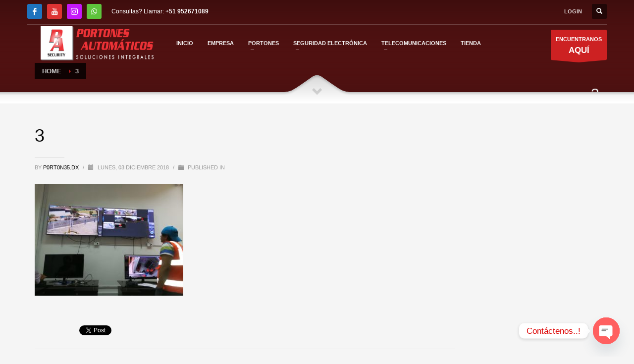

--- FILE ---
content_type: text/html; charset=utf-8
request_url: https://accounts.google.com/o/oauth2/postmessageRelay?parent=https%3A%2F%2Fwww.portonesautomaticos.com.pe&jsh=m%3B%2F_%2Fscs%2Fabc-static%2F_%2Fjs%2Fk%3Dgapi.lb.en.2kN9-TZiXrM.O%2Fd%3D1%2Frs%3DAHpOoo_B4hu0FeWRuWHfxnZ3V0WubwN7Qw%2Fm%3D__features__
body_size: 162
content:
<!DOCTYPE html><html><head><title></title><meta http-equiv="content-type" content="text/html; charset=utf-8"><meta http-equiv="X-UA-Compatible" content="IE=edge"><meta name="viewport" content="width=device-width, initial-scale=1, minimum-scale=1, maximum-scale=1, user-scalable=0"><script src='https://ssl.gstatic.com/accounts/o/2580342461-postmessagerelay.js' nonce="CZz297i9Oh-w8_mH_384Xw"></script></head><body><script type="text/javascript" src="https://apis.google.com/js/rpc:shindig_random.js?onload=init" nonce="CZz297i9Oh-w8_mH_384Xw"></script></body></html>

--- FILE ---
content_type: text/plain
request_url: https://www.google-analytics.com/j/collect?v=1&_v=j102&a=909596100&t=pageview&_s=1&dl=https%3A%2F%2Fwww.portonesautomaticos.com.pe%2F3%2F&ul=en-us%40posix&dt=3%20%7C%20Portones%20Automaticos&sr=1280x720&vp=1280x720&_u=IEBAAEABAAAAACAAI~&jid=173183642&gjid=1186561269&cid=644795107.1769084757&tid=UA-98307844-1&_gid=1906730616.1769084757&_r=1&_slc=1&z=2047938955
body_size: -455
content:
2,cG-YQZGSNLVEG